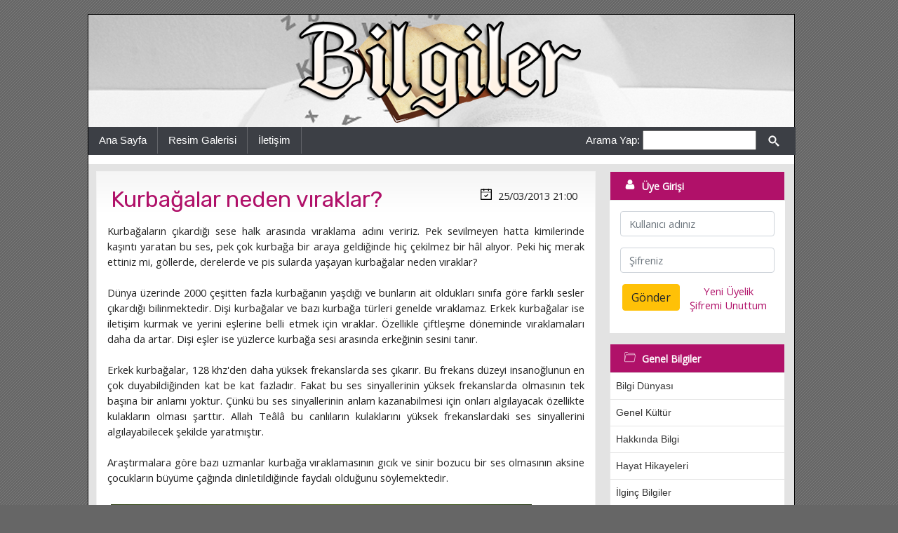

--- FILE ---
content_type: text/html
request_url: https://www.bilgiler.gen.tr/kurbagalar-neden-viraklar.html
body_size: 4834
content:
﻿<!DOCTYPE html PUBLIC "-//W3C//DTD XHTML 1.0 Transitional//EN" "http://www.w3.org/TR/xhtml1/DTD/xhtml1-transitional.dtd">
<html xmlns="http://www.w3.org/1999/xhtml" xml:lang="en" lang="en">
<head><title>Kurbağalar neden vıraklar? - Bilgiler</title>
<meta http-equiv="Content-Type" content="text/html; charset=utf-8">
<meta http-equiv="X-UA-Compatible" content="IE=edge">
<meta name="viewport" content="width=device-width, initial-scale=1">
<meta http-equiv="Content-Language" content="TR" />
<meta name="Description" content="Bu sayfadan Kurbağalar neden vıraklar? hakkında bilgi alabilirsiniz." />
<meta name="Keywords" content="Kurbağalar neden vıraklar?, bilgiler, bilgi, gerekli bilgiler, bilgi sitesi, hakkında bilgi, ilginç bilgiler, genel kültür, hayat hikayeleri, bilgi dünyası, ansiklopedik bilgi, bilgiler.gen.tr" /><meta property="og:site_name" content="Bilgiler">
<meta property="og:url" content="https://www.bilgiler.gen.tr/kurbagalar-neden-viraklar.html">
<meta property="og:title" content="Kurbağalar neden vıraklar?">
<meta property="og:description" content="Bu sayfadan ' . Kurbağalar neden vıraklar? . ' başlıklı içeriğe ulaşabilirsiniz.">
<meta property="og:type" content="website">
<meta name="og:image" content="https://www.bilgiler.gen.tr/upload/konular/200x200_default.jpg">
<meta name="theme-color" content="#145a9c">
<link href="https://fonts.googleapis.com/css?family=Lato|Open+Sans|Rubik" rel="stylesheet">
<link rel="stylesheet" href="https://stackpath.bootstrapcdn.com/bootstrap/4.3.1/css/bootstrap.min.css" integrity="sha384-ggOyR0iXCbMQv3Xipma34MD+dH/1fQ784/j6cY/iJTQUOhcWr7x9JvoRxT2MZw1T" crossorigin="anonymous">
<script src="https://code.jquery.com/jquery-3.3.1.slim.min.js" integrity="sha384-q8i/X+965DzO0rT7abK41JStQIAqVgRVzpbzo5smXKp4YfRvH+8abtTE1Pi6jizo" crossorigin="anonymous"></script>
<script src="https://cdnjs.cloudflare.com/ajax/libs/popper.js/1.14.7/umd/popper.min.js" integrity="sha384-UO2eT0CpHqdSJQ6hJty5KVphtPhzWj9WO1clHTMGa3JDZwrnQq4sF86dIHNDz0W1" crossorigin="anonymous"></script>
<script src="https://stackpath.bootstrapcdn.com/bootstrap/4.3.1/js/bootstrap.min.js" integrity="sha384-JjSmVgyd0p3pXB1rRibZUAYoIIy6OrQ6VrjIEaFf/nJGzIxFDsf4x0xIM+B07jRM" crossorigin="anonymous"></script>
<link rel="stylesheet" type="text/css" href="https://www.bilgiler.gen.tr/dosyalar/style.css?v=73" />
<link rel="alternate" type="application/rss+xml" title="Bilgiler RSS" href="https://www.bilgiler.gen.tr/feed/" />
<script async src="https://pagead2.googlesyndication.com/pagead/js/adsbygoogle.js?client=ca-pub-5282272114246137" crossorigin="anonymous"></script>
<script type="text/javascript" src="https://www.bilgiler.gen.tr/dosyalar/jquery-1.11.2.min.js"></script>
<script type="text/javascript" src="https://www.bilgiler.gen.tr/dosyalar/gerekli.js?v=10"></script>
</head><body>

<div class="arkaplan">
<div class="ana">
<div class="anahat">

<a name="top"></a>

<div class="nav">
   <a href="#menu"><img src="https://www.bilgiler.gen.tr/dosyalar/menu_btn.png" alt="Kategoriler" id="nav" /></a>
</div>

<div class="tam">
   <div class="banner">
      <a href="https://www.bilgiler.gen.tr/" title="Bilgiler"><img src="https://www.bilgiler.gen.tr/dosyalar/logo.png" alt="Bilgiler" border="0" /></a>
   </div>
</div>

<div class="kutu_menu">

      <div class="menu_sol">
      <div class="menu_solkutu"><ul>
         <li><a href="https://www.bilgiler.gen.tr/" title="Bilgiler">Ana Sayfa</a></li>
	          <li><a href="https://www.bilgiler.gen.tr/resimler/">Resim Galerisi</a></li>

         <li><a href="https://www.bilgiler.gen.tr/iletisim/" title="Bize Yazın">İletişim</a></li>
      </ul></div>
      </div>

      <div class="menu_sag">
      <div class="menu_sagkutu">
         <form action="https://www.bilgiler.gen.tr/" method="post"><label for="kelime">Arama Yap:</label> <input type="text" size="16" name="kelime" id="kelime" />
		 <button type="button" class="btn btn-default" onclick="submit();">
			<span class="icon icon-ara"></span>
		 </button>
		 </form>
      </div>
      </div>

</div>

<div class="tam_icerik">

<div class="icerik_menu">

   <div class="icerik">
   <div class="icerik_pad">
		   <div class="icerik_kutusu">   <div itemscope itemtype="http://schema.org/Article" class="icerik_8"><div class="icerik_bosluk">      <div class="blok1"><h2><a href="https://www.bilgiler.gen.tr/kurbagalar-neden-viraklar.html" title="Kurbağalar neden vıraklar?"><span>Kurbağalar neden vıraklar?</span></a></h2></div>
      <div class="blok7"><span class="icon icon-i2"></span> <span content="2013-03-25T21:00">25/03/2013 21:00</span></div>
   </div></div>   <div class="icerik_5_ex"><div class="icerik_bosluk">      Kurbağaların çıkardığı sese halk arasında vıraklama adını veririz. Pek sevilmeyen hatta kimilerinde kaşıntı yaratan bu ses, pek çok kurbağa bir araya geldiğinde hiç çekilmez bir hâl alıyor. Peki hiç merak ettiniz mi, göllerde, derelerde ve pis sularda yaşayan kurbağalar neden vıraklar?<br /><br />Dünya üzerinde 2000 çeşitten fazla kurbağanın yaşdığı ve bunların ait oldukları sınıfa göre farklı sesler çıkardığı bilinmektedir. Dişi kurbağalar ve bazı kurbağa türleri genelde vıraklamaz. Erkek kurbağalar ise iletişim kurmak ve yerini eşlerine belli etmek için vıraklar. Özellikle çiftleşme döneminde vıraklamaları daha da artar. Dişi eşler ise yüzlerce kurbağa sesi arasında erkeğinin sesini tanır.<br /><br />Erkek kurbağalar, 128 khz'den daha yüksek frekanslarda ses çıkarır. Bu frekans düzeyi insanoğlunun en çok duyabildiğinden kat be kat fazladır. Fakat bu ses sinyallerinin yüksek frekanslarda olmasının tek başına bir anlamı yoktur. Çünkü bu ses sinyallerinin anlam kazanabilmesi için onları algılayacak özellikte kulakların olması şarttır. Allah Teâlâ bu canlıların kulaklarını yüksek frekanslardaki ses sinyallerini algılayabilecek şekilde yaratmıştır.<br /><br />Araştırmalara göre bazı uzmanlar kurbağa vıraklamasının gıcık ve sinir bozucu bir ses olmasının aksine çocukların büyüme çağında dinletildiğinde faydalı olduğunu söylemektedir.<br /><br /><img src="https://www.bilgiler.gen.tr/galeri/resimler/kurbaga.jpg" alt="kurbağa"><br /><br />Kurbağalar vıraklamak, üreme döneminde dişileri çekmek ve rakiplerine meydan okumak için kullandıkları bir iletişim yöntemidir. Vıraklamak, kurbağaların boğazındaki hava keselerinin şişmesi ve kasılması sonucu meydana gelir.<br /><br />Erkek kurbağalar genellikle, dişileri kendilerine çekmek için vıraklama sesleri çıkarırlar. Vıraklama sesi, erkeklerin cinsel olgunluğa eriştiğini ve çiftleşmeye hazır olduklarını dişilere bildirir. Bu ses, erkeklerin dişileri çekmesine ve çiftleşme için bir araya gelmelerine yardımcı olur.<br /><br />Bazı kurbağa türleri, vıraklama sesleri ile rakiplerine meydan okurlar. Bu, kurbağaların sınırlarını belirlemesine ve bölgesel olarak domine edilmesine yardımcı olur. Kurbağalar, vıraklama seslerindeki farklılıkları kullanarak diğer kurbağaların cinsiyetini, türünü ve hatta boyutunu bile tespit edebilirler.<br /><br />Vıraklama, kurbağaların iletişim ve çiftleşme davranışları açısından çok önemlidir ve bazı türlerde vıraklama, türlerinin hayatta kalması ve nesillerinin devamı için kritik bir faktördür.<br /><br />
   </div></div>   <div class="icerik_2"><div class="icerik_bosluk"><div class="blok1">      <div class="kat_blok"><span class="blok5">Kategoriler:</span> <div class="inline"><a href="https://www.bilgiler.gen.tr/kategori/bilgi-dunyasi/" title="Bilgi Dünyası" class="l0"><span>Bilgi Dünyası</span></a></div> </div>
      </div><div class="blok2"><span class="icon icon-yukari"></span> <a href="#top">Yukarı Git »</a></div>
      </div></div>
   </div><div class="icerik_kutusu"><div class="icerik_5"><div class="icerik_bosluk"><div class="box1"><img src="https://www.bilgiler.gen.tr/dosyalar/b_onceki.png" alt="Önceki" class="fl" /><div class="fblock">Önceki Konu:<br /><a href="https://www.bilgiler.gen.tr/turbo-nedir-nasil-calisir.html" title="Turbo nedir, nasıl çalışır?">Turbo nedir, nasıl çalışır?</a></div></div><div class="box2"><img src="https://www.bilgiler.gen.tr/dosyalar/b_sonraki.png" alt="Sonraki" class="fr" /><div class="fblock">Sonraki Konu:<br /><a href="https://www.bilgiler.gen.tr/bazi-hayvanlar-neden-kis-uykusuna-yatar.html" title="Bazı hayvanlar neden kış uykusuna yatar?">Bazı hayvanlar neden kış uykusuna yatar?</a></div></div></div></div></div>


		<div class="icerik_kutusu"><div class="icerik_8"><div class="icerik_bosluk"><h2>Yapılan Yorumlar</h2></div></div><div class="icerik_5"><div class="icerik_bosluk">
			<div>
			<div class="yorum_kutu"><div class="f11"><div class="fbs"><img src="http://www.gravatar.com/avatar/d219f6374ca436153d01e8051803d44e?s=64&d=identicon&r=PG" alt="Nebahat" class="ava" /></div></div><div class="f12"><div class="fbs"><b>Nebahat</b> • <span class="ft">01 Mayıs 2018</span><br /><p>Kaderim nedir öğrenmek işterim</p></div></div></div>
			<div class="yorum_kutu"><div class="f11"><div class="fbs"><img src="http://www.gravatar.com/avatar/d219f6374ca436153d01e8051803d44e?s=64&d=identicon&r=PG" alt="İsimsiz" class="ava" /></div></div><div class="f12"><div class="fbs"><b>İsimsiz</b> • <span class="ft">30 Kasım 2019</span><br /><p>Kurbağalar vıraklamazsa ölürlermiş peki neden?</p></div></div></div>
			<div class="yorum_kutu"><div class="f11"><div class="fbs"><img src="http://www.gravatar.com/avatar/d219f6374ca436153d01e8051803d44e?s=64&d=identicon&r=PG" alt="Abdurrahman " class="ava" /></div></div><div class="f12"><div class="fbs"><b>Abdurrahman </b> • <span class="ft">08 Haziran 2020</span><br /><p>Yine erkek dişisine sesini duyurmak  için yüksek çıkarıyormuş </p></div></div></div>
			</div>
</div></div></div><div class="icerik_kutusu"><div class="icerik_8"><div class="icerik_bosluk"><h2>Yorum Yapın</h2></div><div class="icerik_5"><div class="icerik_bosluk">
<form action="https://www.bilgiler.gen.tr/kurbagalar-neden-viraklar.html" name="yorum" method="post">
  <div class="form-group">
    <label for="pwd">Adınız:</label>
    <input type="text" class="form-control" placeholder="Adınızı girin" name="gonderen" />
  </div>  <div class="form-group">
    <label for="email">Email address:</label>
    <input type="email" class="form-control" placeholder="E-postanız" name="email">
  </div>  <div class="form-group">
    <label for="email">Mesajınız:</label>
    <textarea class="form-control" rows="5" name="mesaj"></textarea>
  </div>
  <div class="form-group">
    <label for="email">Doğrulama Kodu:</label>
    <input type="text" class="my-form" size="10" placeholder="" name="reg_key" />
	<img src="https://www.bilgiler.gen.tr/dosyalar/png.php" alt="Güvenlik Kodu" />
  </div>
  <button type="button" class="btn btn-success" name="gonder" onclick="yorumkontrol();">Gönder</button>
</form>


		</div></div></div></div>
   </div>
   </div>

   <div class="menuler">
   <div class="icerik_pad">
		<a name="menu"></a>
		   <div class="cerceve">
      <div class="baslik"><div><span class="icon icon-kullanici"></span> Üye Girişi</div></div>
      <div class="uyelik"><div class="icerik_bosluk"><form action="https://www.bilgiler.gen.tr/index.php" method="post" name="uyegiris">
	  <div class="form-group">
		<input type="text" class="form-control" placeholder="Kullanıcı adınız" name="user" />
	  </div>
	  <div class="form-group">
		<input type="password" class="form-control" placeholder="Şifreniz" name="pwd" id="logPass" />
		<input type="hidden" name="userlogin" value="1" />
	  </div>
	  <div class="two">
		<div class="two1"><button type="button" class="btn btn-warning" onclick="uyegiriskontrol();" name="gonder" id="logBtn">Gönder</button></div>
		<div class="two2">
		   <a href="https://www.bilgiler.gen.tr/uye/kayit/" rel="nofollow">Yeni Üyelik</a><br />
		   <a href="https://www.bilgiler.gen.tr/uye/hatirlatma/" rel="nofollow">Şifremi Unuttum</a>
		</div>
	  </div>
	</form>
			
	</div></div>
   </div>
<script>
var input2 = document.getElementById("logPass");
input2.addEventListener("keyup", function(event) {
  if (event.keyCode === 13) {
    event.preventDefault();
    document.getElementById("logBtn").click();
  }
});
</script>

		   <div class="cerceve">
      <div class="baslik"><div><span class="icon icon-klasor"></span> Genel Bilgiler</div></div>
      <div class="nesne"><a href="https://www.bilgiler.gen.tr/kategori/bilgi-dunyasi/" title="Bilgi Dünyası">Bilgi Dünyası</a></div>
      <div class="nesne"><a href="https://www.bilgiler.gen.tr/kategori/genel-kultur/" title="Genel Kültür">Genel Kültür</a></div>
      <div class="nesne"><a href="https://www.bilgiler.gen.tr/kategori/hakkinda-bilgi/" title="Hakkında Bilgi">Hakkında Bilgi</a></div>
      <div class="nesne"><a href="https://www.bilgiler.gen.tr/kategori/hayat-hikayeleri/" title="Hayat Hikayeleri">Hayat Hikayeleri</a></div>
      <div class="nesne"><a href="https://www.bilgiler.gen.tr/kategori/ilginc-bilgiler/" title="İlginç Bilgiler">İlginç Bilgiler</a></div>
      <div class="nesne"><a href="https://www.bilgiler.gen.tr/kategori/kisisel-gelisim/" title="Kişisel Gelişim">Kişisel Gelişim</a></div>
      <div class="nesne"><a href="https://www.bilgiler.gen.tr/kategori/merak-ettikleriniz/" title="Merak Ettikleriniz">Merak Ettikleriniz</a></div>
      <div class="nesne"><a href="https://www.bilgiler.gen.tr/kategori/ansiklopedik-bilgi/" title="Ansiklopedik Bilgi">Ansiklopedik Bilgi</a></div>
   </div>
   <div class="cerceve">
      <div class="baslik"><div><span class="icon icon-klasor"></span> KPSS Eğitim Bilimleri</div></div>
      <div class="nesne"><a href="https://www.bilgiler.gen.tr/kategori/gelisim-psikolojisi/" title="Gelişim Psikolojisi">Gelişim Psikolojisi</a></div>
   </div>
   <div class="cerceve">
      <div class="baslik"><div><span class="icon icon-klasor"></span> Dersler</div></div>
      <div class="nesne"><a href="https://www.bilgiler.gen.tr/kategori/fen-bilimleri/" title="Fen Bilimleri">Fen Bilimleri</a></div>
   </div>

   </div></div>



   </div>

   

      <div class="tam_pop"><div class="ilgili_ana"><div class="ilgili">
      <div class="kutu1"><div class="bosluk">
         <div class="ilgili_baslik">Popüler Sayfalar:</div> <ul><li><a href="https://www.bilgiler.gen.tr/zeydiler.html" title="Zeydıler    ">Zeydıler    </a> <span class="acikla">2002 ziyaret</span></li><li><a href="https://www.bilgiler.gen.tr/huseyin-tevfik-pasa.html" title="Hüseyin Tevfik Paşa">Hüseyin Tevfik Paşa</a> <span class="acikla">3680 ziyaret</span></li><li><a href="https://www.bilgiler.gen.tr/rakun-insana-zarar-verir-mi.html" title="Rakun İnsana Zarar Verir Mi">Rakun İnsana Zarar Verir Mi</a> <span class="acikla">3673 ziyaret</span></li><li><a href="https://www.bilgiler.gen.tr/tam-sayilarla-cikarma-islemi.html" title="Tam Sayılarla Çıkarma İşlemi">Tam Sayılarla Çıkarma İşlemi</a> <span class="acikla">3039 ziyaret</span></li><li><a href="https://www.bilgiler.gen.tr/mustafa-abdulkerim-cemiloglu.html" title="Mustafa Abdülkerim Cemiloğlu">Mustafa Abdülkerim Cemiloğlu</a> <span class="acikla">2314 ziyaret</span></li></ul>
      </div></div>
      <div class="kutu2"><div class="bosluk">
         <div class="ilgili_baslik">Son Ziyaretler:</div> <ul><li><a href="https://www.bilgiler.gen.tr/devlet-planlama-teskilati-dpt.html" title="Devlet Planlama Teşkilatı (dpt)    ">Devlet Planlama Teşkilatı (dpt)    </a> <span class="acikla">Yeni</span></li><li><a href="https://www.bilgiler.gen.tr/fethi-tevetoglu-1.html" title="Fethi Tevetoğlu    ">Fethi Tevetoğlu    </a> <span class="acikla">Yeni</span></li><li><a href="https://www.bilgiler.gen.tr/pikan-cevizi-carya-illinoensis.html" title="Pikan Cevizi (carya İllinoensis)   ">Pikan Cevizi (carya İllinoensis)   </a> <span class="acikla">Yeni</span></li><li><a href="https://www.bilgiler.gen.tr/yenisey-irmagi.html" title="Yenisey Irmağı">Yenisey Irmağı</a> <span class="acikla">Yeni</span></li><li><a href="https://www.bilgiler.gen.tr/trahom.html" title="Trahom">Trahom</a> <span class="acikla">Yeni</span></li></ul>
      </div></div>
   </div></div></div>

   
   

<div class="tam_alt">
   <div class="alt_taraf">
	   <div class="alt_sol">
		<script type="text/javascript" src="https://sitesi.web.tr/js/sayac.php?sayac=10"></script>
	   </div>
	   <div class="alt_sag">
		  <div class="copyright">
			 &copy; 2022 Bilgiler
		  </div>
	   </div>
	</div>
</div>
</div>
</div>
</div>



</body></html>

--- FILE ---
content_type: text/html; charset=utf-8
request_url: https://www.google.com/recaptcha/api2/aframe
body_size: 267
content:
<!DOCTYPE HTML><html><head><meta http-equiv="content-type" content="text/html; charset=UTF-8"></head><body><script nonce="imtNxmX317HYWRI-GTMoqA">/** Anti-fraud and anti-abuse applications only. See google.com/recaptcha */ try{var clients={'sodar':'https://pagead2.googlesyndication.com/pagead/sodar?'};window.addEventListener("message",function(a){try{if(a.source===window.parent){var b=JSON.parse(a.data);var c=clients[b['id']];if(c){var d=document.createElement('img');d.src=c+b['params']+'&rc='+(localStorage.getItem("rc::a")?sessionStorage.getItem("rc::b"):"");window.document.body.appendChild(d);sessionStorage.setItem("rc::e",parseInt(sessionStorage.getItem("rc::e")||0)+1);localStorage.setItem("rc::h",'1768868100313');}}}catch(b){}});window.parent.postMessage("_grecaptcha_ready", "*");}catch(b){}</script></body></html>

--- FILE ---
content_type: text/css
request_url: https://www.bilgiler.gen.tr/dosyalar/style.css?v=73
body_size: 6058
content:
/* VenusPress 2.1 - admin@venus.gen.tr - cc1111 */

body {
	background: #666666 url('arkaplan.png') repeat;

	color: #222222;

	font-family: sans-serif, Georgia;
	font-size: 11pt;

	margin: 0px;
}

.arkaplan {
	float: left;

	width: 100%;
}
.ana {
	width: 1030px; margin: 0 auto;
	overflow: hidden;
}
.anahat {
	float: left; width: 1008px; text-align: center; margin-top: 20px; border: 1px #000000 solid;
	box-shadow: 10px 10px 5px #666666;
	 -webkit-box-shadow: 1px 1px 3px rgba(136,136,136,0.3);
	 -moz-box-shadow: 1px 1px 3px rgba(68,68,68,0.3);
	background-color: #FFFFFF;
}

.tam, .tam_menu, .tam_icerik, .tam_alt, .tam_pop, .tam_reklam, .tam_index {
	width: 100%;
	text-align: center;
	overflow: hidden;
}
.tam_icerik, .tam_reklam, .tam_menu {
	background-repeat: repeat-y;
	background-position: top center;
}
.tam_icerik {
	background-image: url('icerik_bg.png');
}
.tam_reklam {
	background-image: url('reklam_bg.png');
	background-position: center center;
}
.kutu_menu, .icerik_menu, .ilgili_ana, .alt_taraf, .reklam {
	margin: 0px auto;
	width: 1008px;
}
.icerik_menu {
	margin-top: 10px;
}
.reklam {
	margin-top: 5px;
}
.ust_reklam {
	margin: 0 auto;
	padding-top: 10px;
	padding-bottom: 10px;
	
	font: 11pt Open Sans, Arial, Helvatica;
}
.ilgili_ana {
	margin-top: 10px;
	margin-bottom: 10px;

	background-color: #FFFFFF;
}
.alt_taraf, .reklam {
	color: #FFFFFF;
	text-align: center;

	margin-top: 5px;
	margin-bottom: 5px;
}
.tam_alt {
	border-top: 1px #777777 solid;
	background-color: #C0C0C0;
}
.tam_pop {
	border-top: 1px #C0C0C0 solid;
	background-color: #f2f2f2;
}
.tam_index {
	border-top: 1px #C0C0C0 solid;
	background-color: #d4d4d4;
}
.tam_index a, .tam_index a:visited {
	color: #202020;
}
.tam_index a:hover {
	color: #333333;
}

/* Bağlantılar */

::selection {
	color: #FFFFFF;
	background: #FF0000;
}
::-moz-selection {
	color: #FFFFFF;
	background: #FF0000;
}
a, a:visited {
	color: #b01169;
	text-decoration: none;
}
a:hover {
	color: #b01169;
	text-decoration: underline;
}



/* Üst Taraf*/

.banner {
	margin: 0px auto;

	background-image: url('logo_bg.png');
	background-repeat: no-repeat;
	background-position: center center;
}
.banner img {
	border: 0px;
}
.nav {
	display: none;

	width: 100%;
	position: absolute;
	text-align: right;
}
.nav img {
	padding: 5px 5px;
	cursor: pointer;
	z-index: 99;
}
.navcat {
	display: none;

	margin-top: 5px;
}

/* İç Kısımlar */

.kutu_menu {
	background-color: #3C3F45;
	height: 40px;
}
.icerik {
	float: left;
	width: 728px;
	overflow: hidden;

	vertical-align: top;
	text-align: justify;

	padding-left: 6px;
}
.icerik img {
	margin: 5px;
}
.menuler {
	float: left;
	width: 270px;

	padding-left: 10px;
}



/* Üst Menü */

.menu_sol, .menu_sag {
	font-family: Helvatica, Arial, Candara;
	font-size: 15px;
	color: #FFFFFF;
	float: left;
}
.menu_sol {
	width: 600px;
	text-align: left;
}
.menu_solkutu {
	overflow: hidden;
	width: 1008px;
}
.menu_sol ul {
	padding: 0;
	margin: 0;
}
.menu_sol li {
	float: left;
	list-style-type: none;
}
.menu_sol li a {
	display: inline-block;
	padding: 8px 15px 8px 15px;
	border-right: 1px #63656A solid;

	color: #ffffff;
}
.menu_sol li a:hover {
	background-color: #2F3238;
	text-decoration: none;
}
.menu_sagkutu {
	padding: 5px 5px 0px 3px;
}
.menu_sag {
	width: 408px;
	text-align: right;
}
.menu_sag a, .menu_sag a:visited {
	color: #FFFFFF;
}



/* Sağ Menü Çerçeveleri */

.cerceve, .cerceve_beyaz {
	margin-bottom: 15px;

	float: left;
	width: 100%;

	overflow: hidden;

	font-family: Open Sans, Arial, Helvatica;
}
.cerceve {
	background-color: #FFFFFF;
}
.fb-like-box {
	width: 100%;
	background-color: #FFFFFF;
}


/* Kategori Menüsü */

.baslik {
	background-color: #b01169;
	border: 1px #E5E5E5 solid;

	text-align: left;

	line-height: 18px;
	font-weight: bold;
	font-size: 14px;
}
.baslik div {
	font-family: Open Sans, Arial, Helvatica;

	color: #FFFFFF;
	padding: 10px;
	padding-left: 20px;
}
.baslik div.b_sol {
	text-align: left;
}
.baslik div.b_orta {
	text-align: center;
}
.baslik a, .baslik a:visited {
	color: #F5F5F5;
}

.nesne, .metin, .liste0, .liste1, .liste2, .kat_res {
	float: left;
	width: 100%;
	text-align: left;

	border-left: 1px #E5E5E5 solid;
	border-right: 1px #E5E5E5 solid;
	border-bottom: 1px #E5E5E5 solid;

	-webkit-box-sizing: border-box;
	-moz-box-sizing: border-box;
	-ms-box-sizing: border-box;
	box-sizing: border-box;
	
	font-family: Candara, Calibri, Segoe UO, Arial;
	font-size: 14px;
}
.nesne a, .nesne a:visited {
	text-decoration: none;
	padding: 8px 8px;
	display: block;

	color: #333333;
	background-color: #FFFFFF;
}
.nesne a:hover {
	background-color: #b01169;
	color: #FFFFEE;
}

.metin div, .liste0 div, .liste1 div, .liste2 div {
	padding: 5px;
}
.metin div {
	text-align: center;
}
.metin div.m_sag {
	text-align: right;
	padding: 5px 3px 5px 3px;
}



/* Listeler */

.liste0 {
	background-color: #f7f6ff;
}
.liste1 {
	background-color: #f2f1ff;
}
.liste2, .liste3 {
	background-color: #FFFFFF;
}
.liste_baslik, .liste_baslik3 {
	float: left;
	width: 50%;

	margin-top: 5px;
	margin-bottom: 5px;
}
div.ustbaslik {
	padding: 5px 0px 0px 0px;
	margin: 0px;
}
.liste_baslik div.liste_tarih2 {
	padding: 0px;
	margin-left: -3px;
}
.liste_tarih {
	float: right;
	text-align: left;
	width: 16%;
}
.liste_gonderen {
	float: right;
	width: 28%;
}
.liste_tarih img, .liste_gonderen img, .liste_tarih2 img {
	vertical-align: middle;
}
.liste_yorum {
	float: right;
	width: 8%;
}
.liste_yorum img {
	vertical-align: middle;
}
.liste_yorum2 {
	float: right;
	width: 10%;
	background-image: url('b_yorum.png');
	background-repeat: no-repeat;
	height: 50px;
}
.liste_yorum2 div {
	padding-top: 12px;
	padding-left: 16px;
	font-weight: bold;
}
.liste_resim {
	float: left;
	width: 85px;
	text-align: center;
}
.liste_resim img {
	border: 1px #003333 solid;
	height: 50px;
}

.liste_baslik_sag {
	float: right;
	width: 70%;
	text-align: right;
}
.liste_resim_sag {
	float: right;
	width: 60px;
	text-align: center;
}
.liste_resim_sag img {
	border: 0px;
}



/* Listeler - Reklam */

.liste_baslik2 {
	float: left;
	width: 70%;
}
.liste_baslik2 a, .liste_baslik2 a:visited {
	color: #9C0E09;
}
.liste_tavsiye {
	margin-top: 8px;
	float: right;
	width: 14%;
}
.liste_reklam {
	float: left;
	width: 100%;
	text-align: center;
	padding: 3px 0px 3px 0px;
}



/* Etiket Renkleri */

.r1 { color: #CC0000; }
.r2 { color: #006600; }
.r3 { color: #0000CC; }
.r4 { color: #FF8E09; }
.r5 { color: #E69EF6; }



/* Sol Bölüm İçerikleri */

.icerik_kenar {
	float: left;
	width: 718px;
	padding: 5px;
	border: 1px #003333 solid;
	background-color: #FFFFFF;
}
.tam_kutu, .tam_kutu_reklam {
	float: left;
	width: 720px;
	margin-bottom: 10px;
	background-color: #FFFFFF;
}
.tam_kutu_reklam {
	background-color: #E3E3E3;
}
.sutunlar {
	width: 100%;
	overflow: inherit !important;

	-webkit-column-count: 2;
	-webkit-column-gap: 7px;
	-webkit-column-fill: auto;
	-moz-column-count: 2;
	-moz-column-gap: 7px;
	-moz-column-fill: auto;
	column-count: 2;
	column-gap: 7px;
	column-fill: auto;

	text-align: center;
}
.yarim_kutu, .yarim_kutu_pad {
	display: inline-block;
	width: 99%;

	margin-bottom: 10px;

	background-color: #FFFFFF;
}
.yarim_kutu_pad {
}
.yarim_liste_baslik {
	float: left;
	width: 98%;

	margin-top: 5px;
	margin-bottom: 5px;
	overflow: hidden;
	font-family: Candara, Calibri, Segoe UO, Arial;
	font-size: 14px;
}
.yarim_liste_baslik a, a:visited {
	color: #202020;
}
.kat_res {
	height: 80px;
}

/* Sayfalama */

.sayfalar {
    text-align: left;
    margin: 3px 0px 12px 0px;
}

.sayfalar a,.icerik .sayfalar a:visited {
    border: 1px #C0C0C0 solid;
    background-color: #FFFFFF;
    padding: 5px 6px;
    color: #000000;
}

.sayfalar a:hover {
    background-color: #000000;
    color: #FFFFFF;
}

/* Kategori Başlıkları */

.kat_kutu_tam {
	width: 100%;
	margin-bottom: 5px;
	overflow: hidden;
}
.kat_kutu1 {
	float: left;
	width: 100px;

	margin-right: 14px;
}
.kat_kutu2 {
	overflow: hidden;
}
.kat_kutu_resim {
	text-align: center;
}
.kat_kutu_resim img {
	width: 100px;
	height: 100px;

	border: 2px #FFFFFF solid;
}
.kat_kutu_baslik {
	background-color: #F7F6FF;
	border: 1px #002154 solid;
	padding: 30px 20px 30px 20px;

	margin-top: 4px;
}
.kat_kutu, .etiket_kutu {
	border: 1px #003333 solid;
	background-color: #FFFFFF;
	padding: 10px 15px;
	margin-bottom: 15px;
}
.kat_img {
	float: right;
	width: 32px;
	vertical-align: text-top;
}



/* Alt Reklam */


/* İlgililer */

.ilgili {
	float: left;
	width: 990px;
	text-align: left;
	font-size: 12pt;
	font-weight: bold;
	margin-left: 10px;
}
.kutu1, .kutu2 {
	float: left;
	width: 50%;
	margin-bottom: 5px;
}
.kutu1 a, .kutu2 a {
	color: #999999;
}
.ilgili_baslik {
	color: #181e94;

	padding: 5px 0px 5px 0px;
}
.ilgili ul {
	padding: 0px;
	margin: 0px;
}
.ilgili ul li {
	font-weight: normal; list-style: none;

	background-image: url('arrow.png');
	background-repeat: no-repeat;
	background-position: 5px 10px;

	padding: 4px 0px 4px 20px;
}
.ilgili ul li a, .ilgili ul li a:visited {
	font-size: 11pt;
	color: #333333;
}


/* Alt Taraf */

.copyright {
	text-align: right;
	padding: 20px 5px;
}
.copyright a {
	color: #EFEFEF;
}
img.network {
	height: 40px;
	border: 0px;
}
.alt_orta {
	color: #404040;
	font: 10pt Arial, Helvatica;
	padding: 15px 0px 15px 20px;
	text-align: center;
}
.alt_sol {
	float: left;
	width: 70%;
	color: #404040;
	font: 10pt Arial, Helvatica;
	text-align: left;
	padding: 15px 0px 15px 20px;
}
.alt_sag {
	float: right;
	width: 30%;
	color: #000000;
	text-align: right;
	padding-right: 20px;
}
.alt_sag img {
	border: 0px;
	height: 40px;
}
.alt_bosluk {
	float: left;
	width: 1008px;
	height: 25px;
}


/* Sayfa İçeriği */

h1 {
	font-size: 16pt;
	color: #DE4C00;
}
h2 {
	font-size: 17pt;
	color: #777777;
}
h1, h2 {
	font-weight: bold;
	font: 17pt Georgia, Arial Narrow, Arial;

	padding: 0px;
	margin: 0px;
}
a.label, a.l0, a.l1, a.l2, a.l3, a.l4 {
	display: inline-block;
	text-decoration: none;

	padding: 5px 8px 5px 8px;
	margin-bottom: 1px;

	background-color: #F59F24;
	color: #FFFFFF;
	text-align: left;
}
a.l1 { 	background-color: #3A81D3; }
a.l2 { 	background-color: #62A62F; }
a.l3 { 	background-color: #D74947; }
a.l4 { 	background-color: #985DC5; }
a.l5 { 	background-color: #959595; }
a.label:hover, a.l0:hover, a.l1:hover, a.l2:hover, a.l3:hover, a.l4:hover {
	color: #FFFFFF;
	background-color: #222222;
	text-decoration: none;
}



/* Formlar */




/* Düzeltilmemiş */


.duz_kutu {
	float: left;
	width: 100%;
}
.icerik_kutusu {
	float: left;
	width: 100%;
	overflow: hidden;

	border: 1px #F2F2F2 solid;
	background-color: #FFFFFF;
	margin-bottom: 10px;
}
.icerik_pad { padding: 0px 5px 0px 5px; }
.icerik_pad p { margin: 8px 0px 8px 0px; }
.icerik_8, .icerik_5, .icerik_5_ex, .icerik_2 {
	float: left;
	width: 100%;
	background-color: #FFFFFF;
	font-family: Open Sans, Verdana, Helvatica;
}
.icerik_bosluk, .pad15 {
	padding: 15px;
}
.icerik_8 {
	text-align: left;
	background: #FFFFFF url('arkaplan3.jpg') repeat-x;
}
.icerik_8 h2 {
	padding-top: 5px;
	font-family: Rubik, Leto, Arial, Times New Roman;
	font-size: 32px;
	color: #b01169;
}
.icerik_5_l0, .icerik_5_l1 {
	padding: 10px;

	border-bottom: 1px #003333 solid;
}
.icerik_5_l0 {
	background-color: #FFFFFF;
}
.icerik_5_l1 {
	background-color: #FFFFFF;
}
.icerik_5_ex {
	line-height: 150%;
}
.icerik_5_ex img.resim_g {
		align: center;
		width: 95%;
		margin: 10px 0px;
}
.icerik_5_ex img {
     vertical-align: text-bottom;
	 max-width: 600px;
}
.icerik_5_ex ul {
	margin-top: 0px;
}
.icerik_5 a, .icerik_5 a:visited {
	color: #b01169;
	font-weight: bold;
}
.icerik_5 a:hover {
	text-decoration: underline;
}
.icerik_2 {
	font-family: MS Sans Serif, Arial, Helvatica;
	font-size: 10pt;
	border-top: 2px #EFEFEF dotted;
}
.icerik_5_ex a, .icerik_5_ex a:visited {
	color: #b10000;
	font-weight: bold;
	text-decoration: none;
}
.icerik_5_ex a:hover {
	text-decoration: underline;
}
img.avatar {
	border: 2px #CED4DA solid;
	width: 100px;
	margin: 5px 0px;
}
.bosluk{
	padding: 5px;
}
.right {
	text-align: right;
	padding: 3px 5px 3px 0px;
}

.blok1 { float: left; margin-left: 5px; }
.blok2, .blok7 { float: right; padding-right: 10px; margin-top: 8px; text-align: right; }
.blok3 { float: left; margin-left: 5px; width: 100%; text-align: left; margin-bottom: 10px; }
.blok4 { float: left; width: 334px; text-align: center; background-color: #FFFFFF; border: 1px #D5B66B solid; margin: 0px 3px 0px 3px; text-align: left; font: 10pt Verdana, Tahoma; padding: 2px 5px 5px 5px; color: #202020; height: 60px; overflow: hidden; }
.blok4 a, .blok4 a:visited { text-decoration: underline; font-weight: bold; color: #257F01; }
.blok4 a:hover { text-decoration: none; color: #3FDD01; }
.blok5 { width: 80px; text-align: right; font-weight: bold; font-family: Open Sans, Arial; display: inline-block; }

.indir {
	padding: 20px 0px 20px 0px;

	text-align: center;
}
.kat_blok {
	padding-top: 6px;
	padding-bottom: 6px;
}
.bilgilen {
	font: 11pt Tahoma, Verdana;
	color: #333333;
	padding-top: 3px;
}
.hatali {
	text-align: center;
	padding-top: 10px;
	font: 10pt Arial, Helvatica;
	display: none;
}

.upload {
	width: 100%;
	font: 8pt Tahoma, Verdana;
	border: 3px #C0C0C0 solid;
	margin-bottom: 10px;
}
.acikla {
	font: 8pt Tahoma, Verdana;
	color: #606060;
}

.degistir {
	font-size: 8pt;
}

img.img_duzenle {
	width: 100px;
	float: right;
	margin-right: 10px;
	border: 1px #CC0000 solid;
	padding: 3px;
}

table.tabl { border-collapse: collapse; border: 0px; }
td.fifty { width: 50%; vertical-align: top; }
td.full { width: 100%; }
a.red { color: #CC0000; font: 8pt Tahoma, Verdana; }
img.alta { vertical-align: inherit; }


.yorum_kutu, .ilgili_kutu, .two, .form_kutu { width: 100%; overflow: auto; }
.f11 img { border-radius: 50%; }
.f11 { float: left; width: 12%; }
.f12 { float: left; width: 88%; padding-top: 5px; }
.fbs { padding: 5px; }
.ft { color: #404040; font-size: 12px; }
img.ava { width: 64px; max-height: 64px; }

.ilgili_kutu { border-bottom: 1px #EFEFEF solid; }
.ilg1 img { max-width: 50px; border: 1px #404040 solid; }
.ilg1 { float: left; width: 75px; }
.ilg2 { padding-top: 5px; color: #606060 }
.ilg2 a { font-weight: bold; }
.ilb { padding: 5px; }
.ilb2 { padding: 0px 20px; margin-bottom: 20px; }

.two { width: 100%; overflow: auto; }
.two1 { float: left; width: 40%; }
.two2 { float: left; width: 60%; text-align: center; }
.uyelik, .uyelik input, .fsag input  { font: 11pt Open Sans, Arial, Helvatica; }
.altkenar { 	border-left: 1px #E5E5E5 solid;
	border-right: 1px #E5E5E5 solid;
	border-bottom: 1px #E5E5E5 solid; }

.form_kutu { font: 10pt Open Sans, Arial, Helvatica; }
.fsol { float: left; width: 20%; text-align: right; font-weight: bold; }
.fsag { float: left; width: 80%; text-align: left; }
input.my-form { transition: border-color .15s ease-in-out,box-shadow .15s ease-in-out }
input.my-form { border-radius: .25rem; border: 1px #CED4DA solid; padding: 8px; }
input.my-form:read-only { background-color: #e9ecef; }
.fa { font: 10pt Arial, Tahoma, Verdana; padding-top: 5px; padding-bottom: 10px; color: #444444; }
	
.iletiyesil, .iletikirm { padding: 3px; text-align: center; margin-bottom: 10px; }
.iletiyesil { border: 2px #148408 solid; }
.iletikirm { border: 2px #9D0B07 solid; }

.yorum_onay td { font: 9pt Arial, Helvatica; padding-top: 5px; }

#kat_goster { font-size: 16px; line-height: 18px; padding-top: 5px; }

/* Butonlar */

#downloadArea {
	margin-top: 1px;
}
a.pure, a.pure2 {
 letter-spacing: 1px;
 display: inline-block;
 padding: 0.5em 3em;
 background-color: rgb(255,67,0);
 color: rgb(238,238,238);
 text-decoration: none;
 font-weight: bold;
 -moz-border-radius: 5px;
 -webkit-border-radius: 5px;
 border-radius: 5px;
 background-image: -moz-linear-gradient(top, rgba(255,255,255,0.25), rgba(255,255,255,0.05)); /* FF3.6 */
 background-image: -webkit-gradient(linear,left top,left bottom,color-stop(0, rgba(255,255,255,0.25)),color-stop(1, rgba(255,255,255,0.05))); /* Saf4+, Chrome */
 text-shadow: rgb(68,68,68) 0 -1px 1px;
 box-shadow: 1px 1px 3px rgba(68,68,68,0.3);
 -webkit-box-shadow: 1px 1px 3px rgba(136,136,136,0.3);
 -moz-box-shadow: 1px 1px 3px rgba(68,68,68,0.3);
 border-bottom: 1px solid rgba(0,0,0,0.25);
}
 
a.pure:hover, a.pure2:hover {
 background-color: rgb(192,50,0);
 -webkit-transition: all 0.3s linear;
}
 
a.pure:active, a.pure2:active {
 background-image: -moz-linear-gradient(top, rgba(255,255,255,0.05), rgba(255,255,255,0.25)); /* FF3.6 */
 background-image: -webkit-gradient(linear,left top,left bottom,color-stop(0, rgba(255,255,255,0.05)),color-stop(1, rgba(255,255,255,0.25))); /* Saf4+, Chrome */
 border-bottom: 1px solid rgba(0,0,0,0.1);
}


/* Ana Sayfa Kutusu */
.ast1, .ast2, .ast3 {
	color: #202020;
	font: 11pt Lato, Tahoma, Verdana;
	line-height: 150%;
}
.ast1 {
	float: left;
	width: 200px;
	padding: 10px;
}
.ast1 img {
	border: 1px #000000 solid;
	width: 95%;
}
.ast2 {
	float: left;
	width: 500px;
	text-align: left;
	overflow: hidden;
}
.ast2 h2 {
	padding: 0px;
	margin: 0px 0px 10px 0px;
}
.ast2 div {
	padding: 10px;
}
.gorsel {
	float: right;
	width: 220px;
	padding-left: 15px;
	padding-right: 5px;
}
.ast3 {
	float: left;
	text-align: center;
	width: 720px;
	border-top: 1px #E5E5E5 solid;
	background-color: #F8F8F8;
}
.ast3 div {
	padding: 10px 10px;
}
.bbosluk {
	display: inline-block;
	width: 30px;
}
.inline {
	display: inline-block;
}

.liste2 div.rght {
	text-align: right;
}

/* Galeri - Resim */
.g1 {
    float: left;
    width: 100%;
    text-align: center;
}

.g2, .g3 {
    display: table-cell;
    display: inline-block;
    text-align: center;
    vertical-align: top;
    margin-bottom: 5px;
}
.g2 div {
	padding: 5px;
	margin-bottom: 5px;
}
.g2 img {
    background-color: #FFFFFF;

    width: 100%;

    border: 1px #000000 solid;

    -webkit-border-radius: 15px;
    -moz-border-radius: 15px;
    border-radius: 3px;
	box-shadow: 3px 3px #C0C0C0;
}
.g2 img:hover {
  transform: scale(1.1);
}
.g2 a, .g2 a:hover {
	color: #222222;
	font-weight: bold;
	font-size: 13px;
}
.g2 {
    width: 32%;
}

.g3 {
    width: 100%;
}

/* Soru - Cevap */

img.soru {
	width: 75%;
}
.soru_img {
	text-align: center;
}
.soru_kutu {
	float: left;
	width: 100%;

	padding: 5px;
	margin-top: 5px;
	margin-bottom: 15px;

	border: 2px #202020 solid;
	background-color: #FDE943;

	font: 10pt Verdana, Tahoma;
}
.arkabeyaz {
	background-color: #F0F0F0;
}
.p15 {
	padding-top: 15px;
	padding-bottom: 15px;
}
.ilet {
	text-align: center;

	font-family: Arial, Helvatica, Tahoma;
	font-size: 28px;
	font-weight: bold;
}
a.secenek, a.secenek:hover {
	background-color: #CC0000;
	color: #FFFFFF;
	font-family: Courier New, Tahoma, Verdana;
	font-weight: bold;
	font-size: 14px;
	padding: 5px 20px 5px 20px;
}
a.secenek:hover {
	text-decoration: none;
}
.secenek_kutu {
	float: left;
	width: 100%;
	margin-bottom: 5px;	
}
.secenek_btn {
	float: left;
	width: 50px;

	font: 10pt Tahoma, Verdana;
	margin-top: 5px;
	margin-right: 5px;
}
.secenek_txt {
	overflow: hidden;
	
	padding: 5px;

	font: 10pt Tahoma, Verdana;

	border: 1px #0223CC solid;
	background-color: #F9FAFF;
}
input.btn1 {
    margin: 0px;
    background-color: #008000;
    color: #FFFFFF;
    padding: 2px;
}
div.sorudiv1 {
	float: left;
	width: 95%;

	text-align: left;

	margin-bottom: 5px;
	margin-top: 5px;
	margin-left: 5px;
}
div.sorudiv2 {
	float: left;

	padding: 3px;

	margin-top: 10px;
	margin-bottom: 15px;

	text-align: justify;
}
.kesir span.normal {
  display: inline-block;
  height: 70px;
  font-size: 18px;
  vertical-align: middle;
  margin-right: 5px;

}
.kesir span.frac {
  display: inline-block;
  font-size: 14px;
  text-align: center;
  margin-left: 10px;
  margin-right: 10px;
}
.kesir span.frac > sup {
  display: block;
  font: inherit;
}
.kesir span.frac > span {
  display: none;
}
.kesir span.frac > sub {
  display: block;
  font: inherit;
  bottom: 0.25em;
  border-top: 1px solid;
  padding-top: 5px;
}


/* Soru Liste */

.s_list {
	width: 100%;
	font-size: 12px;
}
.s_p {
	padding: 10px 5px;
}
.s_list h4 {
	font-size: 14px;
	font-family: Open Sans, Candara, Calibri, "Segoe UI";
	font-weight: bold;
}
.s_0, .s_1 {
	float: left;
}
.s_0 {
	width: 80px;
	text-align: center;
}
.s_1 {
	padding-bottom: 5px;
}
.s_a {
	font-size: 18px;
	font-weight: bold;
}
.s_g, .s_t {
	display: table-cell;
	width: 150px;
	text-align: left;
}
.s_c {
	border-bottom: 1px #C0C0C0 solid;
	clear: both;
}


/* Programlama */

.code1 { font: 10pt Tahoma, Verdana; color: #C3C3C3; border: 1px #EEEEEE solid; background-color: #F8F8F8; padding: 3px; text-align: right; margin-bottom: 10px; }
.code2 { font: 10pt Courier New, Tahoma, Verdana; color: #000000; text-align: left; padding: 5px 0px 5px 0px; }

.resim_acikla {
    padding: 3px 5px;
    margin: 5px 0px 25px 0px;
    width: 80%;
    background-color: #00beeb;
    border: 5px #FFFFFF solid;

    -webkit-border-radius: 15px;
    -moz-border-radius: 15px;
    border-radius: 15px;

    -moz-box-shadow: 3px 3px 1px #888;
    -webkit-box-shadow: 3px 3px 1px #888;
    box-shadow: 3px 3px 1px #888;
}
.resim_acikla div {
    padding:3px;
    color: #FFFFFF;
    text-align: left;	
}


/* Soru - Cevap */
.pad10 { margin: 10px; }
.box1 { float: left; min-width: 40%; margin-bottom: 10px; padding-left: 10px; }
.box2 { float: right; min-width: 40%; margin-bottom: 10px; margin-right: 10px; text-align: right; }
.box1 a, .box2 a { font-weight: bold; }
.txt_w, .pad10 { font-size: 13px; font-family: Open Sans, Verdana, Arial, Helvatica; color: #222222; }
.txt_w textarea { font: 10pt Arial, Helvatica; width: 96%; }
img.fl { float: left; padding-right: 3px; }
img.fr { float: right; padding-left: 3px; }
.fblock { padding-top: 5px; }
.box2 .fblock {
	text-align: right;
}

.live {
	display: none;
}

.liste3 {
	padding: 15px;
}
.kelimep1 {
	float: left;
	width: 50%;
	text-align: left;
}
.kelimep2 {
	float: left;
	width: 40%;
	margin-top: 10px;
	padding-left: 15px;
	border-left: 1px #C0C0C0 solid;
}
.kelimesec {
	padding-top: 3px;
}
.kelimesec input {
	margin-right: 5px;
}
a.pure2 {
 background-color: rgb(0,67,255);
}
 
a.pure2:hover {
   background-color: rgb(0,50,192);
}



/* Facebook Popup */

#fanback {
	display:none;
	background:rgba(0,0,0,0.8);
	width:100%;
	height:100%;
	position:fixed;
	top:0;
	left:0;
	z-index:99999;
}
#fan-exit {
	width:100%;
	height:100%;
}
#fbbox1 {
	background:white;
	width:420px;
	height:270px;
	position:absolute;
	top:58%;
	left:63%;
	margin:-220px 0 0 -375px;
	-webkit-box-shadow: inset 0 0 50px 0 #939393;
	-moz-box-shadow: inset 0 0 50px 0 #939393;
	box-shadow: inset 0 0 50px 0 #939393;
	-webkit-border-radius: 5px;
	-moz-border-radius: 5px;
	border-radius: 5px;
	margin: -220px 0 0 -375px;
}
#fbbox2 {
	float:right;
	cursor:pointer;
	background:url(fb_arkaplan.png) repeat;
	height:15px;
	padding:20px;
	position:relative;
	padding-right:40px;
	margin-top:-20px;
	margin-right:-22px;
}
.remove-borda {
	height:1px;
	width:366px;
	margin:0 auto;
	background:#F3F3F3;
	margin-top:16px;
	position:relative;
	margin-left:20px;
}

.btn-file {
    position: relative;
    overflow: hidden;
}
.btn-file input[type=file] {
    position: absolute;
    top: 0;
    right: 0;
    min-width: 100%;
    min-height: 100%;
    font-size: 100px;
    text-align: right;
    filter: alpha(opacity=0);
    opacity: 0;
    outline: none;
    background: white;
    cursor: inherit;
    display: block;
}

.icon {
    height: 16px;
    width: 16px;
    margin-right: 5px;
    display: inline-block;
}
.icon-konu {
    background: url('_konu.png');
}
.icon-soru {
    background: url('_soru.png');
}
.icon-galeri {
    background: url('_galeri.png');
}
.icon-klasor {
    background: url('_klasor.png');
}
.icon-ara {
    background: url('b_ara.png');
}
.icon-i1 {
    background: url('_i1.png');
}
.icon-i2 {
    background: url('_i2.png');
}
.icon-i3 {
    background: url('_i3.png');
}
.icon-i4 {
    background: url('_i4.png');
}
.icon-yukari {
    background: url('_yukari.png');
}
.icon-kullanici {
    background: url('_kullanici.png');
}

.bd-example{
	width: 100%;
	text-align: center;
}
.bd-example a, .bd-example a:visited, .bd-example a:hover { color: #ffffff; }

.carousel-caption {
	display: inline !important;
	position: absolute !important;
	z-index: 3;
}
.carousel-caption h5 {
	font-size: 20px;
	font-weight: bold;
}

/* Media Queries */

@media screen and (max-width: 1010px)
{
	body {
		background-image: none;
	}
	.ana {
		width: 100%;
	}
	.anahat {
		width: 100%;
		margin-top: 0px;
		border: 0px;
		background-color: #FFFFFF;
	}
	.kutu_menu, .icerik_menu, .ilgili_ana, .alt_taraf, .reklam {
		width: 100%;
	}
	.menu_sol {
		width: 60%;
		overflow: hidden;
	}
	.menu_sag {
		width: 40%;
	}
	.menuler {
		width: 30%;
	}
	.icerik {
		width: 65%;
	}
	.tam_kutu, .tam_kutu_reklam {
		width: 100%;
	}
	.ilgili {
		width: 100%;
	}
	.kutu1, .kutu2 {
		width: 45%;
	}
	.icerik_8, .icerik_5, .icerik_5_ex, .icerik_2 {
		width: 100%;
	}
	.txt_w {
		width: 95%;
	}
	.ast1, .cerceve_beyaz, .alt_bosluk {
		display: none;
	}
	.ast2, .ast3 {
		width: 100%;
	}
	.liste_gonderen {
		display: none;
	}
	.liste_tarih {
		width: 30%;
	}
	.liste_yorum {
		display: none;
	}
	#yt_video, #v_video {
		width: 100%;
	}
	.blok7 { float: left; padding-left: 10px; }
	input.my-form { width: 100%; }
}
@media screen and (max-width: 810px)
{
	#blok2 {
		display: none;
	}
	#v_video {
		height: 320px;
	}
	.g2 {
		width: 49%;
	}
}
@media screen and (max-width: 750px)
{
	.kutu1, .kutu2 {
		width: 100%;
	}
	.tam_reklam {
		display: none;
	}
}
@media screen and (max-width: 720px)
{
	.menu_sol, .alt_sag, .kelimep2 {
		display: none;
	}
	.menu_sag {
		width: 100%;
		text-align: center;
	}
	.banner img, .kelimep1, img.soru {
		width: 100%;
	}
	.sutunlar {
		column-count: 1;
		-webkit-column-count: 1;
		-moz-column-count: 1;
	}
	.kat_res {
		background-size: cover;
	}
	.alt_sol {
		width: 100%;
		text-align: center;
	}
	.f11 { width: 20%; }
	.f12 { width: 80%; }
}
@media screen and (max-width: 520px)
{
	.menuler, .icerik {
		width: 100%;

		margin-right: 0px;
		margin-left: 0px;
		padding: 0px;
	}
	.menuler {
	}
	.cerceve, .cerceve_beyaz {
	}
	.nav {
		display: inherit;
	}
	.baslik, .nesne {
		border-right: 0px;
		border-left: 0px;
	}
	.kutu1, .kutu2 {
		width: 100%;
	}
	.icerik_5_ex img {
		width: 95%;
	}
	.fsol { text-align: left; }
	.fsol, .fsag { width: 100%; }
}
